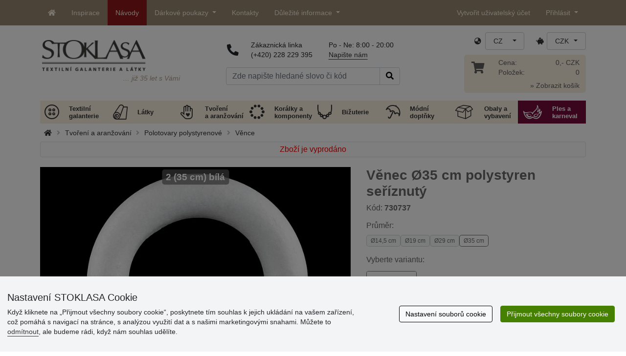

--- FILE ---
content_type: text/html; charset=UTF-8
request_url: https://www.stoklasa.cz/ajax.php?luigisbox&typ=dkz
body_size: 617
content:
<div class='row mt-20' style='margin: 0 -5px;'><div class="col-6 col-lg-3 mt-3"> 
                  <div class="d-block rounded h-100 p-3 bg-white box-shadow">
                     <div class="row h-100">
                        <div class="align-self-start mb-2">
                           <a href="/jezdec-ke-spiralovym-zipum-no-3-pro-metraz-typu-pol-x119041" data-track="product_click" title="Jezdec ke spirálovým zipům No 3 pro metráž typu POL">
                              <img class="img-responsive" src="https://cdn.stoklasa.cz/i/product/210_auto/070272_87028_1.jpg" alt="Bavlněná kabelka 38x24 cm" width="320" height="210" loading="lazy"> 
                           </a>
                        </div> 
                        <div class="align-self-start text-center fw-bold my-2">Jezdec ke spirálovým zipům No 3 pro metráž typu POL</div>
                        <div class="align-self-end"> 
                           <div class="d-grid gap-2 col-12 mx-auto align-items-end"> 
                              <a class="btn btn-stoklasa my-2 py-md-2 fw-bold" href="/jezdec-ke-spiralovym-zipum-no-3-pro-metraz-typu-pol-x119041" title="/jezdec-ke-spiralovym-zipum-no-3-pro-metraz-typu-pol-x119041">Zobrazit</a> 
                           </div>
                        </div>
                     </div>
                  </div>
              </div><div class="col-6 col-lg-3 mt-3"> 
                  <div class="d-block rounded h-100 p-3 bg-white box-shadow">
                     <div class="row h-100">
                        <div class="align-self-start mb-2">
                           <a href="/polyesterove-nite-navin-100-m-aspo-amann-x120824" data-track="product_click" title="Polyesterové nitě návin 100 m Aspo Amann">
                              <img class="img-responsive" src="https://cdn.stoklasa.cz/i/product/210_auto/240230_108923_1.jpg" alt="Bavlněná kabelka 38x24 cm" width="320" height="210" loading="lazy"> 
                           </a>
                        </div> 
                        <div class="align-self-start text-center fw-bold my-2">Polyesterové nitě návin 100 m Aspo Amann</div>
                        <div class="align-self-end"> 
                           <div class="d-grid gap-2 col-12 mx-auto align-items-end"> 
                              <a class="btn btn-stoklasa my-2 py-md-2 fw-bold" href="/polyesterove-nite-navin-100-m-aspo-amann-x120824" title="/polyesterove-nite-navin-100-m-aspo-amann-x120824">Zobrazit</a> 
                           </div>
                        </div>
                     </div>
                  </div>
              </div><div class="col-6 col-lg-3 mt-3"> 
                  <div class="d-block rounded h-100 p-3 bg-white box-shadow">
                     <div class="row h-100">
                        <div class="align-self-start mb-2">
                           <a href="/chlupate-dratky-na-tvoreni-6-mm-delka-cca-30-cm-x124766" data-track="product_click" title="Chlupaté drátky na tvoření Ø6 mm délka cca 30 cm">
                              <img class="img-responsive" src="https://cdn.stoklasa.cz/i/product/210_auto/160281_283642_1.jpg" alt="Bavlněná kabelka 38x24 cm" width="320" height="210" loading="lazy"> 
                           </a>
                        </div> 
                        <div class="align-self-start text-center fw-bold my-2">Chlupaté drátky na tvoření Ø6 mm délka cca 30 cm</div>
                        <div class="align-self-end"> 
                           <div class="d-grid gap-2 col-12 mx-auto align-items-end"> 
                              <a class="btn btn-stoklasa my-2 py-md-2 fw-bold" href="/chlupate-dratky-na-tvoreni-6-mm-delka-cca-30-cm-x124766" title="/chlupate-dratky-na-tvoreni-6-mm-delka-cca-30-cm-x124766">Zobrazit</a> 
                           </div>
                        </div>
                     </div>
                  </div>
              </div><div class="col-6 col-lg-3 mt-3"> 
                  <div class="d-block rounded h-100 p-3 bg-white box-shadow">
                     <div class="row h-100">
                        <div class="align-self-start mb-2">
                           <a href="/latkova-dekorativni-plst-filc-20x30-cm-x128699" data-track="product_click" title="Látková dekorativní plsť / filc 20x30 cm">
                              <img class="img-responsive" src="https://cdn.stoklasa.cz/i/product/210_auto/090574_225108_1.jpg" alt="Bavlněná kabelka 38x24 cm" width="320" height="210" loading="lazy"> 
                           </a>
                        </div> 
                        <div class="align-self-start text-center fw-bold my-2">Látková dekorativní plsť / filc 20x30 cm</div>
                        <div class="align-self-end"> 
                           <div class="d-grid gap-2 col-12 mx-auto align-items-end"> 
                              <a class="btn btn-stoklasa my-2 py-md-2 fw-bold" href="/latkova-dekorativni-plst-filc-20x30-cm-x128699" title="/latkova-dekorativni-plst-filc-20x30-cm-x128699">Zobrazit</a> 
                           </div>
                        </div>
                     </div>
                  </div>
              </div></div>

--- FILE ---
content_type: text/javascript
request_url: https://scripts.luigisbox.tech/LBX-556184.js
body_size: 6966
content:
if(!window._lbx_LBXscriptIncluded){window._lbx_LBXscriptIncluded=!0;try{if(window.location.hash.startsWith("#_integrator_data_")||sessionStorage.getItem("lbx_luma_integrator_storage")){document.addEventListener("luma:integrator-loaded",function(){window.Luigis.Integrator()},{once:!0});const e=document.createElement("SCRIPT");e.setAttribute("type","module"),document.head.appendChild(e),e.src="https://cdn.luigisbox.tech/luma/luma-integrator.js",window._lbx_integratorAppActive=!0}}catch(e){console.error(e)}var cookiesEnabled=function(){try{return!!navigator.cookieEnabled}catch(e){return!1}}(),lbx_preview=function(e){return{_previewMode:null,_queryStringParams:function(e){if(void 0===e||""===e)return{};"?"===e[0]&&(e=e.substring(1));for(var t=e.split("&"),i={},n=0;n<t.length;n++){var s=t[n].split("=",2);1===s.length?i[s[0]]="":i[s[0]]=decodeURIComponent(s[1].replace(/\\+/g," "))}return i}(window.location.search),read:function(t){return this._previewMode||(this._previewMode={version:null,apiBase:"https://app.luigisbox.tech",lang:"en",abTest:null},this._queryStringParams.hasOwnProperty("_lbxtm_version")?this._previewMode.version=this._queryStringParams._lbxtm_version:e&&sessionStorage.getItem("_lbxtm_version")&&(this._previewMode.version=sessionStorage.getItem("_lbxtm_version")),this._queryStringParams.hasOwnProperty("_lbxtm_api_base")?this._previewMode.apiBase=this._queryStringParams._lbxtm_api_base:e&&sessionStorage.getItem("_lbxtm_api_base")&&(this._previewMode.apiBase=sessionStorage.getItem("_lbxtm_api_base")),this._queryStringParams.hasOwnProperty("_lbxtm_lang")?this._previewMode.lang=this._queryStringParams._lbxtm_lang:e&&sessionStorage.getItem("_lbxtm_lang")&&(this._previewMode.lang=sessionStorage.getItem("_lbxtm_lang")),this._queryStringParams.hasOwnProperty("_lbxtm_ab_test")?this._previewMode.abTest=this._queryStringParams._lbxtm_ab_test:e&&sessionStorage.getItem("_lbxtm_ab_test")&&(this._previewMode.abTest=sessionStorage.getItem("_lbxtm_ab_test"))),t?this._previewMode.hasOwnProperty(t)?this._previewMode[t]:null:this._previewMode},commit:function(){e&&(sessionStorage.setItem("_lbxtm_version",this.read("version")),sessionStorage.setItem("_lbxtm_api_base",this.read("apiBase")),sessionStorage.setItem("_lbxtm_lang",this.read("lang")),sessionStorage.setItem("_lbxtm_ab_test",this.read("abTest")))},clear:function(){e&&(sessionStorage.removeItem("_lbxtm_version"),sessionStorage.removeItem("_lbxtm_api_base"),sessionStorage.removeItem("_lbxtm_lang"),sessionStorage.removeItem("_lbxtm_ab_test"))},clearUrlFromPreviewModeQueryString:function(){var e=[window.location.protocol,"//",window.location.host,window.location.pathname].join("");this._queryStringParams;this._queryStringParams.hasOwnProperty("_lbxtm_version")&&delete this._queryStringParams._lbxtm_version,this._queryStringParams.hasOwnProperty("_lbxtm_api_base")&&delete this._queryStringParams._lbxtm_api_base,this._queryStringParams.hasOwnProperty("_lbxtm_lang")&&delete this._queryStringParams._lbxtm_lang,this._queryStringParams.hasOwnProperty("_lbxtm_ab_test")&&delete this._queryStringParams._lbxtm_ab_test;var t="";for(var i in this._queryStringParams){var n=this._queryStringParams[i];t+=encodeURIComponent(i)+"="+encodeURIComponent(n)+"&"}return t.length>0&&(e+="?"+(t=t.substring(0,t.length-1))),e}}}(void 0===cookiesEnabled||cookiesEnabled),globalInitSettings={customCss:"",customJs:function(){(()=>{const e=window.Luigis?.GlobalSettings?.addToCartSelector;if(!e)return;const t=e=>{"buy"!==e.getAttribute("data-lb-action")&&e.setAttribute("data-lb-action","buy")};[...document.querySelectorAll(e)].forEach(e=>{t(e)});const i=new MutationObserver(i=>{[...i].forEach(i=>{let n=[];"attributes"===i.type&&n.push(i.target),"childList"===i.type&&(n=[...n,...i.addedNodes]),n.filter(e=>e.matches).forEach(i=>{i.matches(e)&&t(i),i.querySelectorAll("*").forEach(i=>{i.matches(e)&&t(i)})})})});i.observe(document.documentElement,{attributes:!0,childList:!0,subtree:!0}),window.Luigis.GlobalSettings.atcObserver=i})()}},globalSettings={inputSelector:".searchText",wrapperSelector:".col-md-9",mobileInputSelector:".searchText",hideSelector:"",mobileHideSelector:"",addToCartSelector:"#formularB0 .koupit,#dkzAddToCart,#dkzAddToCartHromadne",priceFilter:{symbol:"CZK",decimals:2,decimalSeparator:",",thousandsSeparator:","}};(function(doc,acSettings,sSettings,rSettings,vsSettings,giSettings,glSettings,lmSettings,preview,isLbForced){if(!window._lbx_integratorAppActive){(preview instanceof Element||preview instanceof HTMLDocument)&&(preview=null);var createLugisWait=function(){window.Luigis=window.Luigis||{},window.Luigis.Utils=window.Luigis.Utils||{},window.Luigis.Utils.wait=function(){var retryTime=100,args=arguments;if("number"==typeof args[args.length-1]&&(retryTime=args[args.length-1]),"function"==typeof args[0]){var callBack=args[0];if(!1===callBack())var interval=setInterval(function(){!1!==callBack()&&clearInterval(interval)},retryTime)}else if(Array.isArray(args[0])&&"function"==typeof args[1]||Array.isArray(args[0])&&Array.isArray(args[1])&&"function"==typeof args[2]){var selectorArray=args[0],variableArray=[],callBack=args[1];Array.isArray(args[0])&&Array.isArray(args[1])&&"function"==typeof args[2]&&(variableArray=args[1],callBack=args[2]);var isReady=function(){for(var missing=!1,i=0;i<selectorArray.length;i++)document.querySelector(selectorArray[i])||(missing=!0);for(var i=0;i<variableArray.length;i++)try{eval(variableArray[i])||(missing=!0)}catch(e){missing=!0}return!missing};if(isReady())return void callBack();var interval=setInterval(function(){isReady()&&(clearInterval(interval),callBack())},retryTime)}else console.error("Luigis.Utils.wait - bad function signature")}};createLugisWait();var createLugisLiveListener=function(){window.Luigis=window.Luigis||{},window.Luigis.Utils=window.Luigis.Utils||{},window.Luigis.Utils.addLiveListener=function(e,t,i,n,s){e&&t&&i||console.error("createLugisLiveListener error - selector, eventType or callBack not defined"),n=n||document,s=!!s,Element.prototype.matches||(Element.prototype.matches=Element.prototype.msMatchesSelector||Element.prototype.webkitMatchesSelector),Element.prototype.closest||(Element.prototype.closest=function(e){var t=this;do{if(Element.prototype.matches.call(t,e))return t;t=t.parentElement||t.parentNode}while(null!==t&&1===t.nodeType);return null});var r=function(t){var n=t.target.matches(e);t.target.closest(e)&&i(t,t.target.closest(e),!!n)};return n.addEventListener(t,r,s),function(){n.removeEventListener(t,r,s)}}};createLugisLiveListener();var createDomainWildcard=function(e){if("homla.com.pl"===e)return"homla.com.pl";if(e.match(/^[\d.]+$/)||"localhost"==e)return"";var t=e.match(/(?:[^.]*\.)?(.{3,}\..*?)$/),i=e.match(/(\.)/g),n=e.match(/(?:[^.]*)/);return i&&1==i.length&&n&&n[0].length>=3&&"www"!=n[0]?e:t?t[1]:e.match(/(?:[^.]*\.)?(.+\..*?)$/)[1]},determineABStatus=function(e){var t=document.cookie.match(/_lbsa=(true|false)/),i=!1,n=new Date((new Date).getTime()+72576e5).toUTCString();i=t?"true"===t[1]:100*Math.random()<=e;var s=function(){if(window.location.host.indexOf("gandalf.com.pl")>-1);else if(!document.cookie.match(/_lb_ccc=1/))return!1;document.cookie="_lbsa="+i+"; domain="+createDomainWildcard(location.hostname)+"; path=/; expires="+n+";"};return!1===s()?(window.Luigis.Utils.wait(s,500),window._lbx_abTest_consentMissing=!0,!1):i},createLugisSetTest=function(){window.Luigis=window.Luigis||{},window.Luigis.Utils=window.Luigis.Utils||{},window.Luigis.Utils.setTest=function(e){function t(e){if(a||document.cookie.includes("_lb_ccc=1")){var t=new Date((new Date).getTime()+72576e5).toUTCString();document.cookie="_lbsa_version="+e+"; domain="+location.hostname+"; path=/; expires="+t+";"}}function i(e){return!r&&e.includes("Control")?(s(e.replace("Control","")),e.replace("Control","")):e}function n(e){if(!a&&!document.cookie.match(/_lb_ccc=1/))return window.LbVariantTest="WithoutConsent",!1;if(p){var t=100*Math.random(),i=0;for(var n in e){if(t<(i+=e[n].ratio)){l=n;break}}}else for(var n in e)if("function"==typeof e[n].isActiveFn){if(e[n].isActiveFn()){l=n;break}}else console.error("Luigis.Utils.setTest - variant",n,"does not have defined neither ratio nor isActive function");if(!l)return!1;"true"!==r&&!0!==r||(l+="Control"),window.LbVariantTest=l,s(l),preview&&preview.read("version")&&(/^[0-9a-f]{8}-?[0-9a-f]{4}-?[0-5][0-9a-f]{3}-?[089ab][0-9a-f]{3}-?[0-9a-f]{12}$/i.test(preview.read("version"))||/^edge@\d+-\d+$/i.test(preview.read("version")))?initializeWithRemoteSettings(preview):initLBXServices()}function s(e){var t=new Date((new Date).getTime()+72576e5).toUTCString();document.cookie="_lbsa="+e+"; domain="+createDomainWildcard(location.hostname)+"; path=/; expires="+t+";"}if(window.LbVariantTest="VariantUndefined",e||"object"==typeof e)if(e.testedServices){Object.keys(e.testedServices).forEach(function(e){["Search","Autocomplete","Recommender"].includes(e)||console.error("Luigis.Utils.setTest - invalid testedService value. '"+e+"' is not a valid option for the 'testedService' parameter. Please use one of the following options: Search, Autocomplete, or Recommender.")}),window.LbTestedServices=e.testedServices;var r=e.isPretest;if(void 0!==r){var o=e.testVersion;o||(o=1,console.warn("Luigis.Utils.setTest 'testVersion' was not defined in the configuration object, therefore, it was set to '1' automatically"));var a=e.consentless&&!0===e.consentless;e.consentless&&"boolean"!=typeof e.consentless&&console.warn("Luigis.Utils.setTest 'consentless' has to be defined as a boolean.");var l,c=document.cookie.match(/_lbsa_version=([^;]+)/),d=c&&Number(c[1]),m=!1;d?o>d&&(m=!0,t(o)):t(o);var g=document.cookie.match(/_lbsa=([^;]+)/);if(!g||m){var u=e.variants;if(u){var p;for(var v in u)if(u[v].hasOwnProperty("ratio")){p=!0;break}if(p){var h=0;for(var v in u){var S=Number(u[v].ratio);if(!S)return void console.error("Luigis.Utils.setTest - ratio for",v,"was not defined correctly");h+=S}if(100!==h)return void console.error("Luigis.Utils.setTest - ratio has to equal 100")}Luigis.Utils.wait(function(){if(!1===n(u))return!1},500)}else console.error("Luigis.Utils.setTest - variants have to be defined")}else window.LbVariantTest=i(g[1])}else console.error('Luigis.Utils.setTest - "isPretest" is not defined in the configuration object.')}else console.error('Luigis.Utils.setTest - "testedServices" is not defined in the configuration object');else console.error("Luigis.Utils.setTest - testOptions are expected to be defined as an object")}};createLugisSetTest();var isLuigisActive=function(e,t){var i=window.LbVariantTest,n=document.cookie.match(/_lbsa=([^;]+)/),s=window.LbTestedServices;if(!i)return!0;if(!s||s&&!s[e])return!0;if(!n)return!1;if("Recommender"===e){var r=s.Recommender;if("object"==typeof r){if(!t)return Object.values(r).some(e=>!1===e);if(!1===r[t])return!0;if(void 0===r[t])return console.error("The recommender name '"+t+"' defined in the AB test setup does not match any of the recommenders."),!1}}return"Luigis"===n[1]},isServiceActive=function(e,t,i,n){var s=!0,r=[];if(e&&e.hasOwnProperty("abRatio")&&r.push(e.abRatio),t&&t.hasOwnProperty("abRatio")&&r.push(t.abRatio),i&&i.length>0)for(var o in i)i[o].hasOwnProperty("abRatio")&&r.push(i[o].abRatio);if(n&&n.hasOwnProperty("abRatio")&&r.push(n.abRatio),r.length>0){var a=Math.min.apply(null,r);"number"==typeof a&&(s=determineABStatus(a))}return s},displayPopover=function(e,t,i,n,s,r){var o={en:{completePreview:"This is a preview of your settings.",autocompletePreview:"This is a preview of your autocomplete settings.",searchPreview:"This is a preview of your search settings.",recommenderPreview:"This is a preview of your recommender settings.",voiceSearchPreview:"This is a preview of your voice search settings."},sk:{completePreview:"Toto je n\xe1h\u013ead na va\u0161e nastavenia.",autocompletePreview:"Toto je n\xe1h\u013ead na nastavenia v\xe1\u0161ho na\u0161epk\xe1va\u010da.",searchPreview:"Toto je n\xe1h\u013ead na nastavenia v\xe1\u0161ho vyh\u013ead\xe1vania.",recommenderPreview:"Toto je n\xe1h\u013ead na nastavenia v\xe1\u0161ho odpor\xfa\u010da\u010da.",voiceSearchPreview:"Toto je n\xe1h\u013ead na nastavenia v\xe1\u0161ho hlasov\xe9ho vyh\u013ead\xe1vania.",exit:"Zru\u0161i\u0165 n\xe1h\u013ead."}},a=e.read("lang")&&o.hasOwnProperty(e.read("lang"))?e.read("lang"):"en",l="";if(r||t&&i||t&&n||i&&n?l=o[a].completePreview:t?l=o[a].autocompletePreview:i?l=o[a].searchPreview:n?l=o[a].recommenderPreview:s&&(l=o[a].voiceSearchPreview),l){var c=document.createElement("div");c.id="lb-preview-overlay";var d=document.createElement("div"),m=document.createElement("img");m.src="https://app.luigisbox.tech/images/logo-no-title.png",m.alt="Luigi's Box",m.width="35",m.height="35";var g=document.createElement("p");g.textContent=l+" ",g.id="lb-preview-paragraph";var u=doc.createElement("a");u.href="#",u.textContent=o[a].exit,u.addEventListener("click",function(){e.clear(),"undefined"!=typeof Luigis&&(Luigis.lint=!1),sessionStorage.removeItem("_lb_lint"),window.location.href=e.clearUrlFromPreviewModeQueryString()}),g.appendChild(u),d.appendChild(m),d.appendChild(g),c.appendChild(d),document.body.appendChild(c);var p="#lb-preview-overlay{background:#31c0d9;bottom:20px;box-sizing:border-box;color:#fff;font:bold 14px/1.4 'Myriad Pro',Avenir,'Trebuchet MS',Helvetica,Arial,sans-serif;left:50%;margin-left:-200px;padding:20px;position:fixed;width:400px;z-index:10000}#lb-preview-overlay div{display:flex;align-items:center;justify-content:center}#lb-preview-paragraph{margin:0!important}#lb-preview-overlay a{color:#fff;text-decoration:underline}#lb-preview-overlay img{float:left;margin-right:20px;max-width:35px;width:auto}@media only screen and (max-width:768px){#lb-preview-overlay{bottom:0;left:0;padding:10px;position:fixed;margin-left:0;width:100%;opacity:.88}#lb-preview-overlay img{width:20px;height:20px}}",v=document.createElement("style");v.type="text/css",v.innerText=p,document.head.appendChild(v)}},initializeGlobalSettings=function(e,t){if(window.Luigis.GlobalSettings=e,t&&(window.Luigis.GlobalSettings.hideSelector||window.Luigis.GlobalSettings.mobileHideSelector)){var i=[window.Luigis.GlobalSettings.hideSelector,window.Luigis.GlobalSettings.mobileHideSelector].map(function(e){return e?e.trim():""}).filter(function(e){return e}).join(","),n=document.createElement("style");n.type="text/css",n.innerText=i+"{display: none !important;}",document.head.appendChild(n)}},initializeGlobalInit=function(e){if(e.customCss){var t=doc.getElementsByTagName("head")[0];initializeCustomStyles(t,e.customCss,"lbx-global-init-styles")}e.customJs&&e.customJs()},initializeLumaIntegration=function(options){const{lumaSettings:currentSettings,isPreview:isPreview=!1}=options;try{const onLumaLoaded=async()=>{try{const Luma=window.Luigis.Luma;isPreview&&(Luma.setDebugLevel(1),Luma.setCache(!1));const lumaConfig={templates:[{id:"style-luma-compiled-global-css",content:currentSettings.integration.global_css||""}]};let lumaInit=async()=>{};currentSettings.configs.forEach(c=>{var _a;const type=c.config_type,name=c.name||"MISSING_NAME";null===(_a=lumaConfig.templates)||void 0===_a||_a.push(...(c.templates||[]).filter(e=>e.id.startsWith("template-")));const settings=c.settings||{};c.compiled_init&&("_global"===type?lumaInit=eval(c.compiled_init):settings.initialize=eval(c.compiled_init)),"assistant"===type?(lumaConfig.assistants=lumaConfig.assistants||{},lumaConfig.assistants[name]=settings):"recommender"===type?(lumaConfig.recommenders=lumaConfig.recommenders||{},lumaConfig.recommenders[name]=settings):lumaConfig[type]=settings}),Luma.$integration={...currentSettings,lumaConfig:{...lumaConfig},completeConfig:options};const $log=window.Luigis.Luma.$console.itgLog;Luma.start(lumaConfig,lumaInit)}catch(e){console.error("LBX script - onLumaLoaded",e)}};document.addEventListener("luma:loaded",onLumaLoaded,{once:!0});const lumaScript=document.createElement("SCRIPT");lumaScript.setAttribute("type","module"),document.head.appendChild(lumaScript),lumaScript.src="https://cdn.luigisbox.tech/luma/luma-loader.js"}catch(e){console.error("LBX script - initializeLumaIntegration",e)}},initializeAutocomplete=function(e,t){var i=doc.getElementsByTagName("head")[0],n=doc.createElement("script");if(n.src=!0===t?"https://cdn.luigisbox.tech/autocomplete.debug.js":"https://cdn.luigisbox.tech/autocomplete.js",void 0===window.AutoComplete&&(window.AutoComplete={}),n.addEventListener("load",function(){e.initialize&&!1===e.initialize(e)||AutoComplete(e.autocomplete,e.selector,document,e.waitForSelectors)}),i.appendChild(n),!window._lbx_disable_ac_styles_loading){var s=doc.createElement("link");s.rel="stylesheet",s.type="text/css",s.href="https://cdn.luigisbox.tech/autocomplete.css",i.appendChild(s)}initializeCustomStyles(i,e.styles)},initializeSearch=function(e,t){var i=doc.getElementsByTagName("head")[0],n=doc.createElement("script"),s=e.search._scriptSrc?e.search._scriptSrc.trim():"";n.src=s||(!0===t?"https://cdn.luigisbox.tech/search.debug.js":"https://cdn.luigisbox.tech/search.js"),"undefined"==typeof Luigis&&(Luigis={}),void 0===Luigis.Search&&(Luigis.Search={}),n.addEventListener("load",function(){e.initialize&&!1===e.initialize(e)||Luigis.Search(e.search,e.inputSelector,e.wrapperElementSelector)}),i.appendChild(n),initializeCustomStyles(i,e.styles),initializeTemplates(i,e.templates)},initializeSearchDefer=function(e,t){var i=e.search.UrlParamName.QUERY||"search",n=e.inputSelector||"input",s="focus";window.Luigis&&window.Luigis.GlobalSettings&&window.Luigis.GlobalSettings.inputSelector&&(n=window.Luigis.GlobalSettings.inputSelector);var r=function(){var e=0,t=document.querySelectorAll(n);for(e=0;e<t.length;e++)t[e].addEventListener(s,window.Luigis.SearchDefer.initSearch),window.Luigis.SearchDefer.listeners.push(t[e])},o=function(){var e=0;for(e=0;e<window.Luigis.SearchDefer.listeners.length;e++)window.Luigis.SearchDefer.listeners[e].removeEventListener(s,window.Luigis.SearchDefer.initSearch);window.Luigis.SearchDefer.listeners=[]},a=function(){null===window.Luigis.SearchDefer.observer&&(window.Luigis.SearchDefer.observer=new MutationObserver(function(){o(),r()}),window.Luigis.SearchDefer.observer.observe(document.body,{attributes:!1,childList:!0,subtree:!0}))};window.Luigis=window.Luigis||{},window.Luigis.SearchDefer=window.Luigis.SearchDefer||{listeners:[],initialized:!1,observer:null,initSearch:function(){!0!==window.Luigis.SearchDefer.initialized&&(window.Luigis.SearchDefer.initialized=!0,null!==window.Luigis.SearchDefer.observer&&window.Luigis.SearchDefer.observer.disconnect(),o(),initializeSearch(e,t))}},window.location.host.indexOf("dedoles")>-1||e.disableDeferring||window.location.href.indexOf("?"+encodeURIComponent(i)+"=")>-1||window.location.href.indexOf("&"+encodeURIComponent(i)+"=")>-1||window.location.href.indexOf("?voiceSearch=")>-1||window.location.href.indexOf("&voiceSearch=")>-1||e.search.VoiceSearch?window.Luigis.SearchDefer.initSearch():(r(),document.body?a():document.addEventListener("DOMContentLoaded",function(){a()}))},initializeRecommenders=function(e,t,i){var n=doc.getElementsByTagName("head")[0],s=doc.createElement("script");s.src="https://cdn.luigisbox.tech/recco.js","undefined"==typeof Luigis&&(Luigis={}),void 0===Luigis.Recommend&&(Luigis.Recommend={}),void 0===Luigis.BatchRecommenders&&(Luigis.BatchRecommenders={settings:[],appendSetings:function(e){window.Luigis.BatchRecommenders.settings.push(e)}}),s.addEventListener("load",function(){if("[object Array]"===Object.prototype.toString.call(e))for(var n=0;n<e.length;n++)initializeRecommender(e[n],t,i);else"object"==typeof e&&initializeRecommender(e,t,i)}),n.appendChild(s)},initializeRecommender=function(e,t,i){if((i||!e.abRatio||t||isLbForced)&&(i||isLuigisActive("Recommender",e.recommender.Name))){var n=doc.getElementsByTagName("head")[0];initializeCustomStyles(n,e.styles),initializeTemplates(n,e.templates),e.initialize&&!1===e.initialize(e)||(window.Luigis.BatchRecommenders.appendSetings(e.recommender),setTimeout(function(){Luigis.Recommend(e.recommender,e.elementSelector)},1))}},initializeVoiceSearch=function(e){var t=doc.getElementsByTagName("head")[0],i=doc.createElement("script");i.src="https://cdn.luigisbox.tech/voice.js","undefined"==typeof Luigis&&(Luigis={}),void 0===Luigis.Voice&&(Luigis.Voice={}),i.addEventListener("load",function(){e.initialize&&!1===e.initialize(e)||Luigis.Voice(e.voiceSearch,e.inputSelector,e.placeholderSelector)}),t.appendChild(i),initializeCustomStyles(t,e.styles),initializeTemplates(t,e.templates)},initializeCustomStyles=function(e,t,i){var n=document.createElement("style");i&&(n.id=i),n.type="text/css",n.styleSheet?n.styleSheet.cssText=t:n.appendChild(document.createTextNode(t)),e.insertBefore(n,e.firstElementChild)},initializeTemplates=function(e,t){for(var i in t){var n=document.createElement("script");n.type="text/x-template",n.id=i,n.textContent=t[i],e.insertBefore(n,e.firstElementChild)}},initializeWithRemoteSettings=function(preview){var xhr=new XMLHttpRequest;xhr&&(xhr.open("GET",preview.read("apiBase")+"/tag_manager/"+preview.read("version"),!0),xhr.onreadystatechange=function(){if(4==xhr.readyState&&200===xhr.status){window._lbx_LBXscriptIncluded=!1,eval("var settings, searchSettings, recommenderSettings, voiceSearchSettings, globalInitSettings, globalSettings, lumaSettings;"),eval(xhr.responseText);var isAbTest=preview.read("abTest"),isAutocompletePreview="undefined"!=typeof settings&&settings.hasOwnProperty("autocomplete"),isSearchPreview="undefined"!=typeof searchSettings&&searchSettings.hasOwnProperty("search"),isRecommenderPreview="undefined"!=typeof recommenderSettings,isVoiceSearchPreview="undefined"!=typeof voiceSearchSettings&&voiceSearchSettings.hasOwnProperty("voiceSearch"),isGlobalInitPreview=void 0!==globalInitSettings,isGlobalSettingsPreview=void 0!==globalSettings,isLumaIntegrationPreview="undefined"!=typeof lumaSettings,completeLumaSettings={};isGlobalSettingsPreview?(initializeGlobalSettings(globalSettings,!0),completeLumaSettings.globalSettings=globalSettings):glSettings&&(initializeGlobalSettings(glSettings,!0),completeLumaSettings.globalSettings=glSettings),isGlobalInitPreview?(initializeGlobalInit(globalInitSettings,!0),completeLumaSettings.globalInitSettings=globalInitSettings):giSettings&&(initializeGlobalInit(giSettings),completeLumaSettings.globalInitSettings=giSettings);var shouldBePreviewed=e=>!isAbTest||isLuigisActive(e);shouldBePreviewed("Autocomplete")&&(isAutocompletePreview?(initializeAutocomplete(settings,!0),completeLumaSettings.autocompleteSettings=settings):acSettings&&(initializeAutocomplete(acSettings),completeLumaSettings.autocompleteSettings=acSettings)),shouldBePreviewed("Search")&&(isSearchPreview?(initializeSearchDefer(searchSettings,!0),completeLumaSettings.searchSettings=searchSettings):sSettings&&(initializeSearchDefer(sSettings),completeLumaSettings.searchSettings=sSettings)),shouldBePreviewed("Recommender")&&(isRecommenderPreview?(initializeRecommenders(recommenderSettings,!0,!isAbTest),completeLumaSettings.recommenderSettings=recommenderSettings):rSettings&&(initializeRecommenders(rSettings,!0,!isAbTest),completeLumaSettings.recommenderSettings=rSettings)),isVoiceSearchPreview?(initializeVoiceSearch(voiceSearchSettings,!0,!0),completeLumaSettings.voiceSearchSettings=voiceSearchSettings):vsSettings&&(initializeVoiceSearch(vsSettings,!0,!0),completeLumaSettings.voiceSearchSettings=vsSettings),completeLumaSettings.isPreview=!0,isLumaIntegrationPreview?completeLumaSettings.lumaSettings=lumaSettings:lmSettings&&(completeLumaSettings.lumaSettings=lmSettings),completeLumaSettings.lumaSettings&&initializeLumaIntegration(completeLumaSettings),(isAutocompletePreview||isSearchPreview||isRecommenderPreview||isVoiceSearchPreview||isLumaIntegrationPreview)&&(preview.commit(),(doc.attachEvent?"complete"===doc.readyState:"loading"!==doc.readyState)?displayPopover(preview,isAutocompletePreview,isSearchPreview,isRecommenderPreview,isVoiceSearchPreview,isLumaIntegrationPreview):doc.addEventListener("DOMContentLoaded",function(){displayPopover(preview,isAutocompletePreview,isSearchPreview,isRecommenderPreview,isVoiceSearchPreview,isLumaIntegrationPreview)}))}},xhr.send())};if(preview&&preview.read("version")&&(/^[0-9a-f]{8}-?[0-9a-f]{4}-?[0-5][0-9a-f]{3}-?[089ab][0-9a-f]{3}-?[0-9a-f]{12}$/i.test(preview.read("version"))||/^edge@\d+-\d+$/i.test(preview.read("version"))))initializeWithRemoteSettings(preview);else{var initLBXServices=function(){var e=isServiceActive(acSettings,sSettings,rSettings,vsSettings),t=acSettings&&isLuigisActive("Autocomplete")&&(!acSettings.abRatio||e||isLbForced)||sSettings&&isLuigisActive("Search")&&(!sSettings.abRatio||e||isLbForced)||rSettings&&isLuigisActive("Recommender")&&(e||isLbForced)||vsSettings&&(e||isLbForced),i={};glSettings&&(e||isLbForced)&&(initializeGlobalSettings(glSettings,t),i.globalSettings=glSettings),giSettings&&(e||isLbForced)&&(initializeGlobalInit(giSettings,e),i.globalInitSettings=giSettings),acSettings&&isLuigisActive("Autocomplete")&&(!acSettings.abRatio||e||isLbForced)&&(initializeAutocomplete(acSettings),i.autocompleteSettings=acSettings),sSettings&&isLuigisActive("Search")&&(!sSettings.abRatio||e||isLbForced)&&(initializeSearchDefer(sSettings),i.searchSettings=sSettings),rSettings&&isLuigisActive("Recommender")&&(e||isLbForced)&&(initializeRecommenders(rSettings,e),i.recommenderSettings=rSettings),vsSettings&&(e||isLbForced)&&(initializeVoiceSearch(vsSettings,e),i.voiceSearchSettings=vsSettings),lmSettings&&(i.lumaSettings=lmSettings),i.lumaSettings&&initializeLumaIntegration(i)};initLBXServices()}}})(document,"undefined"!=typeof settings?settings:null,"undefined"!=typeof searchSettings?searchSettings:null,"undefined"!=typeof recommenderSettings?recommenderSettings:null,"undefined"!=typeof voiceSearchSettings?voiceSearchSettings:null,void 0!==globalInitSettings?globalInitSettings:null,void 0!==globalSettings?globalSettings:null,"undefined"!=typeof lumaSettings?lumaSettings:null,void 0!==lbx_preview?lbx_preview:null,"undefined"!=typeof isLbForced?isLbForced:null),function(e,t,i,n,s){function r(){var t=e.getElementsByTagName("head")[0],i=e.createElement("script");i.src="https://cdn.luigisbox.tech/stoklasa.js",i.setAttribute("data-luigisbox-tracker-id","461746-556184"),t.appendChild(i)}if(t)if((i||s)&&("undefined"!=typeof Luigis&&(Luigis.lint=!0),sessionStorage.setItem("_lb_lint",'{"enable":true}')),n&&"null"!==n&&!window.LbVariantTest)var o=setInterval(function(){window.LbVariantTest&&(clearInterval(o),r())},100);else r()}(document,cookiesEnabled,void 0!==lbx_preview&&lbx_preview.read("version"),void 0!==lbx_preview&&lbx_preview.read("abTest"),"undefined"!=typeof isLbForced&&isLbForced)}